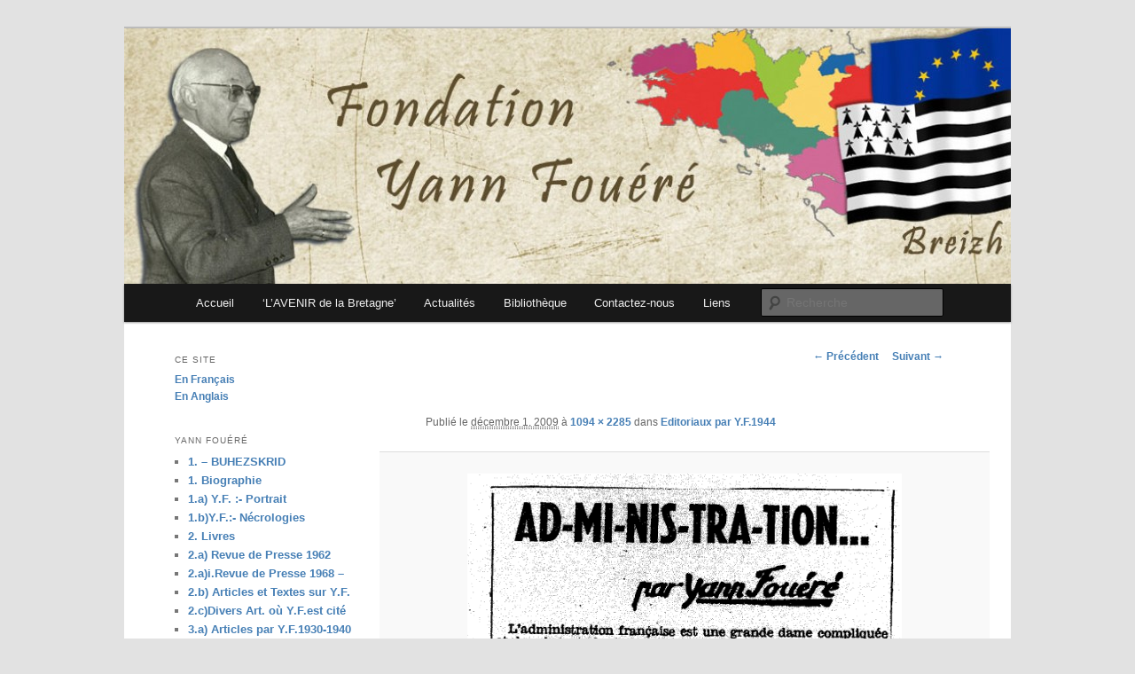

--- FILE ---
content_type: text/html; charset=UTF-8
request_url: http://fondationyannfouere.org/editoriaux-par-yf1944/attachment/791/
body_size: 11448
content:
<!DOCTYPE html>
<!--[if IE 6]>
<html id="ie6" lang="fr-FR" prefix="og: http://ogp.me/ns#">
<![endif]-->
<!--[if IE 7]>
<html id="ie7" lang="fr-FR" prefix="og: http://ogp.me/ns#">
<![endif]-->
<!--[if IE 8]>
<html id="ie8" lang="fr-FR" prefix="og: http://ogp.me/ns#">
<![endif]-->
<!--[if !(IE 6) & !(IE 7) & !(IE 8)]><!-->
<html lang="fr-FR" prefix="og: http://ogp.me/ns#">
<!--<![endif]-->
<head>
<meta charset="UTF-8" />
<meta name="viewport" content="width=device-width" />
<title>- Fondation Yann FouéréFondation Yann Fouéré</title>
<link rel="profile" href="http://gmpg.org/xfn/11" />
<link rel="stylesheet" type="text/css" media="all" href="http://fondationyannfouere.org/wp-content/themes/twentyeleven/style.css" />
<link rel="pingback" href="http://fondationyannfouere.org/xmlrpc.php" />
<!--[if lt IE 9]>
<script src="http://fondationyannfouere.org/wp-content/themes/twentyeleven/js/html5.js" type="text/javascript"></script>
<![endif]-->


<link rel="canonical" href="http://fondationyannfouere.org/editoriaux-par-yf1944/attachment/791/" />
<meta property="og:locale" content="fr_FR" />
<meta property="og:type" content="article" />
<meta property="og:title" content="- Fondation Yann Fouéré" />
<meta property="og:url" content="http://fondationyannfouere.org/editoriaux-par-yf1944/attachment/791/" />
<meta property="og:site_name" content="Fondation Yann Fouéré" />
<meta property="article:section" content="General" />
<meta name="twitter:card" content="summary" />
<meta name="twitter:title" content="- Fondation Yann Fouéré" />
<meta name="twitter:image" content="http://fondationyannfouere.org/wp-content/uploads/2009/12/ad-mi-nis-tra-tion-1-et-2-mai.gif" />


<link rel='dns-prefetch' href='//s.w.org' />
<link rel="alternate" type="application/rss+xml" title="Fondation Yann Fouéré &raquo; Flux" href="http://fondationyannfouere.org/feed/" />
<link rel="alternate" type="application/rss+xml" title="Fondation Yann Fouéré &raquo; Flux des commentaires" href="http://fondationyannfouere.org/comments/feed/" />
<link rel="alternate" type="application/rss+xml" title="Fondation Yann Fouéré &raquo;  Flux des commentaires" href="http://fondationyannfouere.org/editoriaux-par-yf1944/attachment/791/feed/" />
		<script type="text/javascript">
			window._wpemojiSettings = {"baseUrl":"https:\/\/s.w.org\/images\/core\/emoji\/2.4\/72x72\/","ext":".png","svgUrl":"https:\/\/s.w.org\/images\/core\/emoji\/2.4\/svg\/","svgExt":".svg","source":{"concatemoji":"http:\/\/fondationyannfouere.org\/wp-includes\/js\/wp-emoji-release.min.js?ver=4.9.4"}};
			!function(a,b,c){function d(a,b){var c=String.fromCharCode;l.clearRect(0,0,k.width,k.height),l.fillText(c.apply(this,a),0,0);var d=k.toDataURL();l.clearRect(0,0,k.width,k.height),l.fillText(c.apply(this,b),0,0);var e=k.toDataURL();return d===e}function e(a){var b;if(!l||!l.fillText)return!1;switch(l.textBaseline="top",l.font="600 32px Arial",a){case"flag":return!(b=d([55356,56826,55356,56819],[55356,56826,8203,55356,56819]))&&(b=d([55356,57332,56128,56423,56128,56418,56128,56421,56128,56430,56128,56423,56128,56447],[55356,57332,8203,56128,56423,8203,56128,56418,8203,56128,56421,8203,56128,56430,8203,56128,56423,8203,56128,56447]),!b);case"emoji":return b=d([55357,56692,8205,9792,65039],[55357,56692,8203,9792,65039]),!b}return!1}function f(a){var c=b.createElement("script");c.src=a,c.defer=c.type="text/javascript",b.getElementsByTagName("head")[0].appendChild(c)}var g,h,i,j,k=b.createElement("canvas"),l=k.getContext&&k.getContext("2d");for(j=Array("flag","emoji"),c.supports={everything:!0,everythingExceptFlag:!0},i=0;i<j.length;i++)c.supports[j[i]]=e(j[i]),c.supports.everything=c.supports.everything&&c.supports[j[i]],"flag"!==j[i]&&(c.supports.everythingExceptFlag=c.supports.everythingExceptFlag&&c.supports[j[i]]);c.supports.everythingExceptFlag=c.supports.everythingExceptFlag&&!c.supports.flag,c.DOMReady=!1,c.readyCallback=function(){c.DOMReady=!0},c.supports.everything||(h=function(){c.readyCallback()},b.addEventListener?(b.addEventListener("DOMContentLoaded",h,!1),a.addEventListener("load",h,!1)):(a.attachEvent("onload",h),b.attachEvent("onreadystatechange",function(){"complete"===b.readyState&&c.readyCallback()})),g=c.source||{},g.concatemoji?f(g.concatemoji):g.wpemoji&&g.twemoji&&(f(g.twemoji),f(g.wpemoji)))}(window,document,window._wpemojiSettings);
		</script>
		<style type="text/css">
img.wp-smiley,
img.emoji {
	display: inline !important;
	border: none !important;
	box-shadow: none !important;
	height: 1em !important;
	width: 1em !important;
	margin: 0 .07em !important;
	vertical-align: -0.1em !important;
	background: none !important;
	padding: 0 !important;
}
</style>
<link rel='stylesheet' id='moztheme2011-css'  href='http://fondationyannfouere.org/wp-content/plugins/twenty-eleven-theme-extensions/moztheme2011.css?ver=4.9.4' type='text/css' media='all' />
<link rel='stylesheet' id='cptch_stylesheet-css'  href='http://fondationyannfouere.org/wp-content/plugins/captcha/css/front_end_style.css?ver=4.4.5' type='text/css' media='all' />
<link rel='stylesheet' id='dashicons-css'  href='http://fondationyannfouere.org/wp-includes/css/dashicons.min.css?ver=4.9.4' type='text/css' media='all' />
<link rel='stylesheet' id='cptch_desktop_style-css'  href='http://fondationyannfouere.org/wp-content/plugins/captcha/css/desktop_style.css?ver=4.4.5' type='text/css' media='all' />
<link rel='https://api.w.org/' href='http://fondationyannfouere.org/wp-json/' />
<link rel="EditURI" type="application/rsd+xml" title="RSD" href="http://fondationyannfouere.org/xmlrpc.php?rsd" />
<link rel="wlwmanifest" type="application/wlwmanifest+xml" href="http://fondationyannfouere.org/wp-includes/wlwmanifest.xml" /> 
<meta name="generator" content="WordPress 4.9.4" />
<link rel='shortlink' href='http://fondationyannfouere.org/?p=791' />
<link rel="alternate" type="application/json+oembed" href="http://fondationyannfouere.org/wp-json/oembed/1.0/embed?url=http%3A%2F%2Ffondationyannfouere.org%2Feditoriaux-par-yf1944%2Fattachment%2F791%2F" />
<link rel="alternate" type="text/xml+oembed" href="http://fondationyannfouere.org/wp-json/oembed/1.0/embed?url=http%3A%2F%2Ffondationyannfouere.org%2Feditoriaux-par-yf1944%2Fattachment%2F791%2F&#038;format=xml" />
<style type="text/css">body{color:#373737}
.entry-title, .entry-title a{color:#222222}
.entry-meta{color:#666666}
#page{background-color:#fff}
body{background-color:#e2e2e2}
.widget_calendar #wp-calendar tfoot td, .widget_calendar #wp-calendar th, .entry-header .comments-link a, .entry-meta .edit-link a, .commentlist .edit-link a, pre{background-color:#f1f1f1}
#site-title a{color:#111}
#site-description{color:#7a7a7a}
#branding{background-color:#fff}
#access, #access ul ul a{background:#181818}
#access li:hover > a, #access a:focus, #access ul ul *:hover > a{background:#383838}
#access ul ul a{border-bottom-color:#383838}
#access a, #access li:hover > a, #access a:focus, #access ul ul a, #access ul ul *:hover > a{color:#eeeeee}
</style>	<style>
		/* Link color */
		a,
		#site-title a:focus,
		#site-title a:hover,
		#site-title a:active,
		.entry-title a:hover,
		.entry-title a:focus,
		.entry-title a:active,
		.widget_twentyeleven_ephemera .comments-link a:hover,
		section.recent-posts .other-recent-posts a[rel="bookmark"]:hover,
		section.recent-posts .other-recent-posts .comments-link a:hover,
		.format-image footer.entry-meta a:hover,
		#site-generator a:hover {
			color: #467fb5;
		}
		section.recent-posts .other-recent-posts .comments-link a:hover {
			border-color: #467fb5;
		}
		article.feature-image.small .entry-summary p a:hover,
		.entry-header .comments-link a:hover,
		.entry-header .comments-link a:focus,
		.entry-header .comments-link a:active,
		.feature-slider a.active {
			background-color: #467fb5;
		}
	</style>
	<style type="text/css" id="twentyeleven-header-css">
			#site-title,
		#site-description {
			position: absolute;
			clip: rect(1px 1px 1px 1px); /* IE6, IE7 */
			clip: rect(1px, 1px, 1px, 1px);
		}
		</style>
	</head>

<body class="attachment attachment-template-default single single-attachment postid-791 attachmentid-791 attachment-gif two-column left-sidebar moz-sidebar-adjust moz-widget-list-adjust">
<div id="page" class="hfeed">
	<header id="branding" role="banner">
			<hgroup>
				<h1 id="site-title"><span><a href="http://fondationyannfouere.org/" rel="home">Fondation Yann Fouéré</a></span></h1>
				<h2 id="site-description">Le site officiel de la fondation Yann Fouéré</h2>
			</hgroup>

						<a href="http://fondationyannfouere.org/">
									<img src="http://fondationyannfouere.org/wp-content/uploads/2016/02/cropped-bandeau_fondation_yann_fouere2.jpg" width="1000" height="288" alt="Fondation Yann Fouéré" />
							</a>
			
							<div class="only-search with-image">
					<form method="get" id="searchform" action="http://fondationyannfouere.org/">
		<label for="s" class="assistive-text">Recherche</label>
		<input type="text" class="field" name="s" id="s" placeholder="Recherche" />
		<input type="submit" class="submit" name="submit" id="searchsubmit" value="Recherche" />
	</form>
				</div>
			
			<nav id="access" role="navigation">
				<h3 class="assistive-text">Menu principal</h3>
								<div class="skip-link"><a class="assistive-text" href="#content">Aller au contenu principal</a></div>
												<div class="menu-nouveau-menu-accueil-container"><ul id="menu-nouveau-menu-accueil" class="menu"><li id="menu-item-4481" class="menu-item menu-item-type-post_type menu-item-object-page menu-item-home menu-item-4481"><a href="http://fondationyannfouere.org/">Accueil</a></li>
<li id="menu-item-4482" class="menu-item menu-item-type-post_type menu-item-object-page menu-item-4482"><a href="http://fondationyannfouere.org/lavenir-online/">&lsquo;L&rsquo;AVENIR de la Bretagne&rsquo;</a></li>
<li id="menu-item-4487" class="menu-item menu-item-type-taxonomy menu-item-object-category menu-item-has-children menu-item-4487"><a href="http://fondationyannfouere.org/category/actus/">Actualités</a>
<ul class="sub-menu">
	<li id="menu-item-5203" class="menu-item menu-item-type-custom menu-item-object-custom menu-item-5203"><a href="http://fondationyannfouere.org/2019/">2019</a></li>
	<li id="menu-item-4910" class="menu-item menu-item-type-taxonomy menu-item-object-category menu-item-4910"><a href="http://fondationyannfouere.org/category/actus/actualites-2018-fondation-yann-fouere/">2018</a></li>
	<li id="menu-item-4909" class="menu-item menu-item-type-taxonomy menu-item-object-category menu-item-4909"><a href="http://fondationyannfouere.org/category/actus/actualites-2017-fondation-yann-fouere/">2017</a></li>
	<li id="menu-item-4853" class="menu-item menu-item-type-taxonomy menu-item-object-category menu-item-4853"><a href="http://fondationyannfouere.org/category/actus/actualites-2016-fondation-yann-fouere/">2016</a></li>
	<li id="menu-item-4852" class="menu-item menu-item-type-taxonomy menu-item-object-category menu-item-4852"><a href="http://fondationyannfouere.org/category/actus/actualites-2015-fondation-yann-fouere/">2015</a></li>
	<li id="menu-item-4854" class="menu-item menu-item-type-taxonomy menu-item-object-category menu-item-4854"><a href="http://fondationyannfouere.org/category/actus/actualites-2014-fondation-yann-fouere/">2014</a></li>
	<li id="menu-item-4855" class="menu-item menu-item-type-taxonomy menu-item-object-category menu-item-4855"><a href="http://fondationyannfouere.org/category/actus/actualites-2013-fondation-yann-fouere/">2013</a></li>
	<li id="menu-item-4858" class="menu-item menu-item-type-taxonomy menu-item-object-category menu-item-4858"><a href="http://fondationyannfouere.org/category/actus/actualites-2012-fondation-yann-fouere/">2012</a></li>
	<li id="menu-item-4857" class="menu-item menu-item-type-taxonomy menu-item-object-category menu-item-4857"><a href="http://fondationyannfouere.org/category/actus/actualites-2011-fondation-yann-fouere/">2011</a></li>
	<li id="menu-item-4856" class="menu-item menu-item-type-taxonomy menu-item-object-category menu-item-4856"><a href="http://fondationyannfouere.org/category/actus/actualites-2010-fondation-yann-fouere/">2010</a></li>
</ul>
</li>
<li id="menu-item-4483" class="menu-item menu-item-type-post_type menu-item-object-page menu-item-4483"><a href="http://fondationyannfouere.org/biography/">Bibliothèque</a></li>
<li id="menu-item-4485" class="menu-item menu-item-type-post_type menu-item-object-page menu-item-4485"><a href="http://fondationyannfouere.org/contact/">Contactez-nous</a></li>
<li id="menu-item-4486" class="menu-item menu-item-type-post_type menu-item-object-page menu-item-4486"><a href="http://fondationyannfouere.org/links/">Liens</a></li>
</ul></div>			</nav>
	</header>


	<div id="main">

		<div id="primary" class="image-attachment">
			<div id="content" role="main">

			
				<nav id="nav-single">
					<h3 class="assistive-text">Navigation des images</h3>
					<span class="nav-previous"><a href='http://fondationyannfouere.org/editoriaux-par-yf1944/attachment/790/'>&larr; Précédent</a></span>
					<span class="nav-next"><a href='http://fondationyannfouere.org/editoriaux-par-yf1944/attachment/792/'>Suivant &rarr;</a></span>
				</nav>

					<article id="post-791" class="post-791 attachment type-attachment status-inherit hentry">
						<header class="entry-header">
							<h1 class="entry-title"></h1>

							<div class="entry-meta">
								<span class="meta-prep meta-prep-entry-date">Publié le </span> <span class="entry-date"><abbr class="published" title="6:08  ">décembre 1, 2009</abbr></span> à <a href="http://fondationyannfouere.org/wp-content/uploads/2009/12/ad-mi-nis-tra-tion-1-et-2-mai.gif" title="Lien vers l'image en taille originale">1094 &times; 2285</a> dans <a href="http://fondationyannfouere.org/editoriaux-par-yf1944/" title="Revenir à Editoriaux par Y.F.1944" rel="gallery">Editoriaux par Y.F.1944</a>															</div>

						</header>

						<div class="entry-content">

							<div class="entry-attachment">
								<div class="attachment">
									<a href="http://fondationyannfouere.org/editoriaux-par-yf1944/attachment/792/" title="" rel="attachment"><img width="490" height="1024" src="http://fondationyannfouere.org/wp-content/uploads/2009/12/ad-mi-nis-tra-tion-1-et-2-mai.gif" class="attachment-848x1024 size-848x1024" alt="" /></a>

																	</div>

							</div>

							<div class="entry-description">
																							</div>

						</div>

					</article>

						<div id="comments">
	
	
	
		<div id="respond" class="comment-respond">
		<h3 id="reply-title" class="comment-reply-title">Laisser un commentaire <small><a rel="nofollow" id="cancel-comment-reply-link" href="/editoriaux-par-yf1944/attachment/791/#respond" style="display:none;">Annuler la réponse.</a></small></h3>			<form action="http://fondationyannfouere.org/wp-comments-post.php" method="post" id="commentform" class="comment-form">
				<p class="comment-notes"><span id="email-notes">Votre adresse de messagerie ne sera pas publiée.</span> Les champs obligatoires sont indiqués avec <span class="required">*</span></p><p class="comment-form-comment"><label for="comment">Commentaire</label> <textarea id="comment" name="comment" cols="45" rows="8" maxlength="65525" aria-required="true" required="required"></textarea></p><p class="comment-form-author"><label for="author">Nom <span class="required">*</span></label> <input id="author" name="author" type="text" value="" size="30" maxlength="245" aria-required='true' required='required' /></p>
<p class="comment-form-email"><label for="email">Adresse de messagerie <span class="required">*</span></label> <input id="email" name="email" type="text" value="" size="30" maxlength="100" aria-describedby="email-notes" aria-required='true' required='required' /></p>
<p class="comment-form-url"><label for="url">Site web</label> <input id="url" name="url" type="text" value="" size="30" maxlength="200" /></p>
<p class="cptch_block"><span class="cptch_title">Pour nous aider a combatre le spam merci de compléter le calcul suivant<span class="required"> *</span></span><script class="cptch_to_remove">
				(function( timeout ) {
					setTimeout(
						function() {
							var notice = document.getElementById("cptch_time_limit_notice_51");
							if ( notice )
								notice.style.display = "block";
						},
						timeout
					);
				})(120000);
			</script>
			<span id="cptch_time_limit_notice_51" class="cptch_time_limit_notice cptch_to_remove">Le temps imparti est dépassé. Merci de recharger le CAPTCHA.</span><span class="cptch_wrap cptch_math_actions">
				<label class="cptch_label" for="cptch_input_51"><span class="cptch_span"><img class="cptch_img " src="[data-uri]" alt="image"/></span>
					<span class="cptch_span">&nbsp;&times;&nbsp;</span>
					<span class="cptch_span">7</span>
					<span class="cptch_span">&nbsp;=&nbsp;</span>
					<span class="cptch_span"><input id="cptch_input_51" class="cptch_input cptch_wp_comments" type="text" autocomplete="off" name="cptch_number" value="" maxlength="2" size="2" aria-required="true" required="required" style="margin-bottom:0;display:inline;font-size: 12px;width: 40px;" /></span>
					<input type="hidden" name="cptch_result" value="41rp" /><input type="hidden" name="cptch_time" value="1768886097" />
					<input type="hidden" name="cptch_form" value="wp_comments" />
				</label><span class="cptch_reload_button_wrap hide-if-no-js">
					<noscript>
						<style type="text/css">
							.hide-if-no-js {
								display: none !important;
							}
						</style>
					</noscript>
					<span class="cptch_reload_button dashicons dashicons-update"></span>
				</span></span></p><p class="form-submit"><input name="submit" type="submit" id="submit" class="submit" value="Laisser un commentaire" /> <input type='hidden' name='comment_post_ID' value='791' id='comment_post_ID' />
<input type='hidden' name='comment_parent' id='comment_parent' value='0' />
</p><p style="display: none;"><input type="hidden" id="akismet_comment_nonce" name="akismet_comment_nonce" value="cbe8c0a2d0" /></p><p style="display: none;"><input type="hidden" id="ak_js" name="ak_js" value="77"/></p>			</form>
			</div>
	
</div>

				
			</div>
		</div>

		<div id="secondary" class="widget-area" role="complementary">
			<aside id="text-2" class="widget widget_text"><h3 class="widget-title">Ce site</h3>			<div class="textwidget"><p><a href ="/">En Français</a><br />
<a href ="/english/">En Anglais</a></p>
</div>
		</aside><aside id="categories-1" class="widget widget_categories"><h3 class="widget-title">Yann Fouéré</h3>		<ul>
	<li class="cat-item cat-item-65"><a href="http://fondationyannfouere.org/category/1-buhezskrid/" >1. &#8211; BUHEZSKRID</a>
</li>
	<li class="cat-item cat-item-10"><a href="http://fondationyannfouere.org/category/biographie/" >1. Biographie</a>
</li>
	<li class="cat-item cat-item-18"><a href="http://fondationyannfouere.org/category/1a-yf-portrait/" >1.a) Y.F. :- Portrait</a>
</li>
	<li class="cat-item cat-item-61"><a href="http://fondationyannfouere.org/category/1-by-f-necrologies/" >1.b)Y.F.:- Nécrologies</a>
</li>
	<li class="cat-item cat-item-6"><a href="http://fondationyannfouere.org/category/livres/" >2. Livres</a>
</li>
	<li class="cat-item cat-item-38"><a href="http://fondationyannfouere.org/category/2a-revue-de-presse-1962/" >2.a) Revue de Presse 1962</a>
</li>
	<li class="cat-item cat-item-37"><a href="http://fondationyannfouere.org/category/2a-revue-de-presse-1968/" >2.a)i.Revue de Presse 1968 &#8211;</a>
</li>
	<li class="cat-item cat-item-5"><a href="http://fondationyannfouere.org/category/articles/" >2.b) Articles et Textes sur Y.F.</a>
</li>
	<li class="cat-item cat-item-58"><a href="http://fondationyannfouere.org/category/2-cdivers-articles-ou-y-f-est-cite/" >2.c)Divers Art. où Y.F.est cité</a>
</li>
	<li class="cat-item cat-item-26"><a href="http://fondationyannfouere.org/category/3a-articles-par-yf-1930-1940/" >3.a) Articles par Y.F.1930-1940</a>
</li>
	<li class="cat-item cat-item-59"><a href="http://fondationyannfouere.org/category/3-aii-chroniques-politiques-par-y-f-35-38/" >3.a)i.Chron.Polit.parY.F.&#039;35-&#039;38</a>
</li>
	<li class="cat-item cat-item-41"><a href="http://fondationyannfouere.org/category/3ai-articleseditoriaux-1938-1939/" >3.a)ii.Art.+Edito.parY.F.&#039;38-&#039;39</a>
</li>
	<li class="cat-item cat-item-63"><a href="http://fondationyannfouere.org/category/3-aiii-edito-pary-f-du-journal-cotes-du-nord41/" >3.a)iii.Edito.parY.F.du journal &#039;Côtes du Nord&#039; 1941-42</a>
</li>
	<li class="cat-item cat-item-30"><a href="http://fondationyannfouere.org/category/3b-editoriaux-par-yf1941/" >3.b) Edito. par Y.F. de son journal &#039;La Bretagne&#039; 1941</a>
</li>
	<li class="cat-item cat-item-33"><a href="http://fondationyannfouere.org/category/3bi-editoriaux-par-yf-1942/" >3.b)i. &#8211; 1942 &#8211;</a>
</li>
	<li class="cat-item cat-item-34"><a href="http://fondationyannfouere.org/category/3bii-editoriaux-par-yf1943/" >3.b)ii. &#8211; 1943 &#8211;</a>
</li>
	<li class="cat-item cat-item-36"><a href="http://fondationyannfouere.org/category/3biii-editoriaux-par-yf1944/" >3.b)iii. &#8211; 1944 &#8211;</a>
</li>
	<li class="cat-item cat-item-28"><a href="http://fondationyannfouere.org/category/3b-articles-by-yf-1950-1957/" >3.c) Articles par Y.F.1950-1957</a>
</li>
	<li class="cat-item cat-item-42"><a href="http://fondationyannfouere.org/category/3ciarticles-par-yf-1958-1962/" >3.c)i.Art. par Y.F. ds &#039;L&#039;Avenir de la Bretagne&#039; 1958-&#039;62</a>
</li>
	<li class="cat-item cat-item-66"><a href="http://fondationyannfouere.org/category/3-cii-articles-par-y-f-1962-1964/" >3.c)ii. 1962-&#039;64</a>
</li>
	<li class="cat-item cat-item-47"><a href="http://fondationyannfouere.org/category/3-ciii-articles-par-y-f-1965-67/" >3.c)iii. 1965-&#039;67</a>
</li>
	<li class="cat-item cat-item-51"><a href="http://fondationyannfouere.org/category/3-civ-articles-par-y-f-1968-71/" >3.c)iv. 1968-&#039;71</a>
</li>
	<li class="cat-item cat-item-54"><a href="http://fondationyannfouere.org/category/3-c-articles-par-y-f-1972-75/" >3.c)v. 1972-&#039;75</a>
</li>
	<li class="cat-item cat-item-60"><a href="http://fondationyannfouere.org/category/3-cvi-1980-84/" >3.c)vi. 1980-&#039;84</a>
</li>
	<li class="cat-item cat-item-64"><a href="http://fondationyannfouere.org/category/3-cvii-1985-90/" >3.c)vii 1985-&#039;90</a>
</li>
	<li class="cat-item cat-item-56"><a href="http://fondationyannfouere.org/category/3-cvi-art-edito-par-y-f-91/" >3.c)viii. 1991-</a>
</li>
	<li class="cat-item cat-item-15"><a href="http://fondationyannfouere.org/category/9-articles-par-yf/" >3.d)Art.Divers par Y.F.&#039;61-2004</a>
</li>
	<li class="cat-item cat-item-53"><a href="http://fondationyannfouere.org/category/3-di-edito-par-y-f-ds-gw-hadu/" >3.d)i.Edito.par Y.F.ds Gw.haDu&#039;79-2005</a>
</li>
	<li class="cat-item cat-item-68"><a href="http://fondationyannfouere.org/category/3-di-art-par-y-f-dans-gw-hadu/" >3.d)ii.Art.par Y.F.ds Gw.haDu</a>
</li>
	<li class="cat-item cat-item-25"><a href="http://fondationyannfouere.org/category/3b-necrologies-par-yf/" >3.e) Nécrologies par Y.F.</a>
</li>
	<li class="cat-item cat-item-32"><a href="http://fondationyannfouere.org/category/3f-textes-divers-par-yf/" >3.f) Textes divers par Y.F.</a>
</li>
	<li class="cat-item cat-item-62"><a href="http://fondationyannfouere.org/category/3-fi-textes-par-y-f-non-publies/" >3.f)i.Textes par Y.F.non publiés</a>
</li>
	<li class="cat-item cat-item-9"><a href="http://fondationyannfouere.org/category/archives/" >4. Archives</a>
</li>
	<li class="cat-item cat-item-11"><a href="http://fondationyannfouere.org/category/6-archives-audio/" >4.a) Archives Audio</a>
</li>
	<li class="cat-item cat-item-19"><a href="http://fondationyannfouere.org/category/6c-archives-de-film/" >4.b) Archives de Film</a>
</li>
	<li class="cat-item cat-item-7"><a href="http://fondationyannfouere.org/category/photos/" >5. Photos</a>
</li>
	<li class="cat-item cat-item-13"><a href="http://fondationyannfouere.org/category/7-nouveautes/" >7. Nouveautés</a>
</li>
	<li class="cat-item cat-item-22"><a href="http://fondationyannfouere.org/category/7a-interviews/" >7.(a) Interviews</a>
</li>
	<li class="cat-item cat-item-14"><a href="http://fondationyannfouere.org/category/8-conferences-international/" >8. Conférences Internationales</a>
</li>
	<li class="cat-item cat-item-17"><a href="http://fondationyannfouere.org/category/9a-anthologie/" >9. Anthologie</a>
</li>
	<li class="cat-item cat-item-74"><a href="http://fondationyannfouere.org/category/actus/" title="Les actualités de la fondation">Actualités</a>
<ul class='children'>
	<li class="cat-item cat-item-83"><a href="http://fondationyannfouere.org/category/actus/actualites-2010-fondation-yann-fouere/" title="Toute l&#039;actualité de la fondation Yann Fouéré en 2010">2010</a>
</li>
	<li class="cat-item cat-item-82"><a href="http://fondationyannfouere.org/category/actus/actualites-2011-fondation-yann-fouere/" title="Toute l&#039;actualité de la fondation Yann Fouéré en 2011">2011</a>
</li>
	<li class="cat-item cat-item-81"><a href="http://fondationyannfouere.org/category/actus/actualites-2012-fondation-yann-fouere/" title="Toutes les actualités de la fondation Yann Fouéré en 2012">2012</a>
</li>
	<li class="cat-item cat-item-80"><a href="http://fondationyannfouere.org/category/actus/actualites-2013-fondation-yann-fouere/" title="Toute l&#039;actualité de la fondation yann fouéré en 2013">2013</a>
</li>
	<li class="cat-item cat-item-79"><a href="http://fondationyannfouere.org/category/actus/actualites-2014-fondation-yann-fouere/" title="L&#039;actualité de la fondation Yann Fouéré en 2014">2014</a>
</li>
	<li class="cat-item cat-item-78"><a href="http://fondationyannfouere.org/category/actus/actualites-2015-fondation-yann-fouere/" title="L&#039;actualité de la fondation Yann Fouérré en 2015">2015</a>
</li>
	<li class="cat-item cat-item-77"><a href="http://fondationyannfouere.org/category/actus/actualites-2016-fondation-yann-fouere/" title="Les actualités 2016 de la Fondation Yann Fouéré">2016</a>
</li>
	<li class="cat-item cat-item-76"><a href="http://fondationyannfouere.org/category/actus/actualites-2017-fondation-yann-fouere/" title="Les actualités 2017 de la Fondation Yann Fouéré">2017</a>
</li>
	<li class="cat-item cat-item-84"><a href="http://fondationyannfouere.org/category/actus/actualites-2018-fondation-yann-fouere/" title="L&#039;actualité de la Fondation Yann Fouére en 2018">2018</a>
</li>
	<li class="cat-item cat-item-87"><a href="http://fondationyannfouere.org/category/actus/2019/" >2019</a>
</li>
</ul>
</li>
	<li class="cat-item cat-item-1"><a href="http://fondationyannfouere.org/category/general/" >General</a>
</li>
	<li class="cat-item cat-item-85"><a href="http://fondationyannfouere.org/category/lavenir-de-la-bretagne/" >L&#039;Avenir de la Bretagne</a>
</li>
		</ul>
</aside><aside id="search-2" class="widget widget_search">	<form method="get" id="searchform" action="http://fondationyannfouere.org/">
		<label for="s" class="assistive-text">Recherche</label>
		<input type="text" class="field" name="s" id="s" placeholder="Recherche" />
		<input type="submit" class="submit" name="submit" id="searchsubmit" value="Recherche" />
	</form>
</aside>		</div>

	</div>

	<footer id="colophon" role="contentinfo">

			
<div id="supplementary" class="two">
		<div id="first" class="widget-area" role="complementary">
		<aside id="linkcat-73" class="widget widget_links"><h3 class="widget-title">Des sites à découvrir</h3>
	<ul class='xoxo blogroll'>
<li><a href="http://fondationyannfouere.org/wp-admin/" target="_blank">admin</a></li>
<li><a href="http://bibliotheque.idbe-bzh.org/" title="Découvrez et téléchargez gratuitement des nombreux ouvrages et document traitant de la bretagne " target="_blank">IDBE – Bibliothèque</a></li>
<li><a href="http://idbe-bzh.org/blog/" title="Le blog de l&rsquo;iDBE" target="_blank">IDBE – Blog</a></li>
<li><a href="http://idbe-bzh.org/" title="La librairie de l&rsquo;IDBE achetez les livres ancien et nouveaux" target="_blank">IDBE – Boutique</a></li>
<li><a href="http://www.lavenirdelabretagne.org/index.php" title="Le site de la revue l&rsquo;avenire de la bretagne, consultez le somaire des dernier numéros, découvrez des extraits, et abonnez vous" target="_blank">Journal l&#039;Avenir de la Bretagne</a></li>

	</ul>
</aside>
	</div>
	
		<div id="second" class="widget-area" role="complementary">
		<aside id="text-3" class="widget widget_text">			<div class="textwidget"><a href="http://fondationyannfouere.org/panskinny.php"></a>


<script type="text/javascript">

var sc_project=3481309; 

var sc_invisible=1; 

var sc_partition=38; 

var sc_security="18fce279"; 

</script>



<script type="text/javascript" src="http://www.statcounter.com/counter/counter_xhtml.js"></script><noscript><div class="statcounter"><a href="http://www.statcounter.com/free_hit_counter.html" target="_blank"><img class="statcounter" src="http://c39.statcounter.com/3481309/0/18fce279/1/" alt="site hit counter" ></a></div></noscript>

</div>
		</aside>	</div>
	
	</div>
			<div id="site-generator">
								<a href="https://wordpress.org/" title="Plate-forme de publication personnelle à la pointe de la sémantique">Fièrement propulsé par WordPress</a>
			</div>
	</footer>
</div>

<script type='text/javascript' src='http://fondationyannfouere.org/wp-includes/js/wp-embed.min.js?ver=4.9.4'></script>
<script async="async" type='text/javascript' src='http://fondationyannfouere.org/wp-content/plugins/akismet/_inc/form.js?ver=4.0.3'></script>
<script type='text/javascript' src='http://fondationyannfouere.org/wp-includes/js/jquery/jquery.js?ver=1.12.4'></script>
<script type='text/javascript' src='http://fondationyannfouere.org/wp-includes/js/jquery/jquery-migrate.min.js?ver=1.4.1'></script>
<script type='text/javascript'>
/* <![CDATA[ */
var cptch_vars = {"nonce":"04f0fa5ba9","ajaxurl":"http:\/\/fondationyannfouere.org\/wp-admin\/admin-ajax.php","enlarge":"0"};
/* ]]> */
</script>
<script type='text/javascript' src='http://fondationyannfouere.org/wp-content/plugins/captcha/js/front_end_script.js?ver=4.9.4'></script>

</body>
</html>